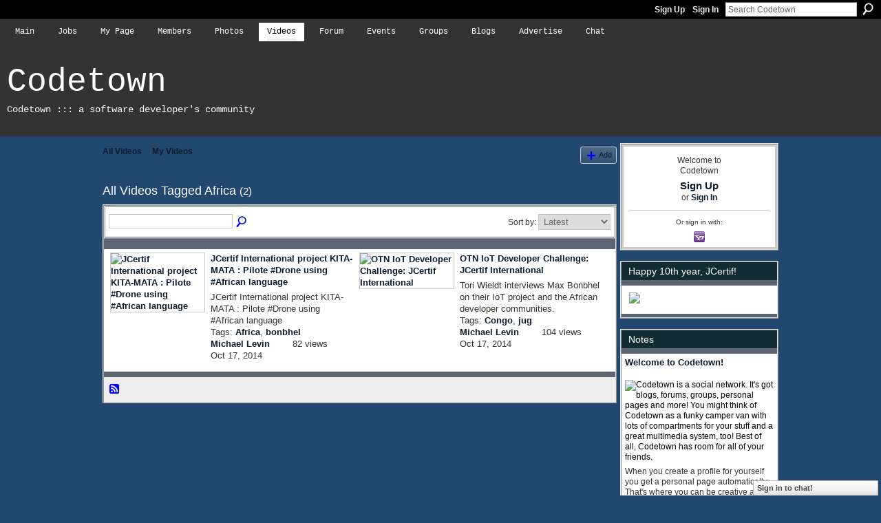

--- FILE ---
content_type: text/html; charset=UTF-8
request_url: https://codetown.com/video/video/listTagged?tag=Africa
body_size: 34813
content:
<!DOCTYPE html>
<html lang="en" xmlns:og="http://ogp.me/ns#">
<head data-layout-view="default" class="xj_layout_head">
<script>
    window.dataLayer = window.dataLayer || [];
        </script>
<!-- Google Tag Manager -->
<script>(function(w,d,s,l,i){w[l]=w[l]||[];w[l].push({'gtm.start':
new Date().getTime(),event:'gtm.js'});var f=d.getElementsByTagName(s)[0],
j=d.createElement(s),dl=l!='dataLayer'?'&l='+l:'';j.async=true;j.src=
'https://www.googletagmanager.com/gtm.js?id='+i+dl;f.parentNode.insertBefore(j,f);
})(window,document,'script','dataLayer','GTM-T5W4WQ');</script>
<!-- End Google Tag Manager -->
    <meta http-equiv="Content-Type" content="text/html; charset=utf-8" />
    <title>Africa - Videos - Codetown</title>
    <link rel="icon" href="https://codetown.com/favicon.ico" type="image/x-icon" />
    <link rel="SHORTCUT ICON" href="https://codetown.com/favicon.ico" type="image/x-icon" />
    <meta name="description" content="All Videos Tagged Africa | Codetown is a software developer's community. It's a technical networking and educational group focused on software development." />
    <meta name="keywords" content="computer, mike, coding, f, youtube, levin, programming, ruby, software, php, Codetown, windows, r, video, sas, swampcast, startups, computing, podcast, agile, c, c++, scala, java, rails" />
<meta name="title" content="Africa - Videos" />
<meta property="og:type" content="website" />
<meta property="og:url" content="https://codetown.com/video/video/listTagged?tag=Africa" />
<meta property="og:title" content="Africa - Videos" />
<meta property="og:image" content="https://storage.ning.com/topology/rest/1.0/file/get/2746049469?profile=UPSCALE_150x150">
<meta name="twitter:card" content="summary" />
<meta name="twitter:title" content="Africa - Videos" />
<meta name="twitter:description" content="All Videos Tagged Africa | Codetown is a software developer's community. It's a technical networking and educational group focused on software development." />
<meta name="twitter:image" content="https://storage.ning.com/topology/rest/1.0/file/get/2746049469?profile=UPSCALE_150x150" />
<link rel="image_src" href="https://storage.ning.com/topology/rest/1.0/file/get/2746049469?profile=UPSCALE_150x150" />
<script type="text/javascript">
    djConfig = { preventBackButtonFix: false, isDebug: false }
ning = {"CurrentApp":{"premium":true,"iconUrl":"https:\/\/storage.ning.com\/topology\/rest\/1.0\/file\/get\/2746049469?profile=UPSCALE_150x150","url":"httpsorlandojug.ning.com","domains":["codetown.com","www.codetown.com"],"online":true,"privateSource":true,"id":"orlandojug","appId":2197786,"description":"Codetown is a software developer&#039;s community. It&#039;s a technical networking and educational group focused on software development.","name":"Codetown","owner":"swampcast","createdDate":"2008-07-10T14:18:44.000Z","runOwnAds":false,"category":{"computer":null,"mike":null,"coding":null,"f":null,"youtube":null,"levin":null,"programming":null,"ruby":null,"software":null,"php":null,"Codetown":null,"windows":null,"r":null,"video":null,"sas":null,"swampcast":null,"startups":null,"computing":null,"podcast":null,"agile":null,"c":null,"c++":null,"scala":null,"java":null,"rails":null},"tags":["computer","mike","coding","f","youtube","levin","programming","ruby","software","php","Codetown","windows","r","video","sas","swampcast","startups","computing","podcast","agile","c","c++","scala","java","rails"]},"CurrentProfile":null,"maxFileUploadSize":5};
        (function(){
            if (!window.ning) { return; }

            var age, gender, rand, obfuscated, combined;

            obfuscated = document.cookie.match(/xgdi=([^;]+)/);
            if (obfuscated) {
                var offset = 100000;
                obfuscated = parseInt(obfuscated[1]);
                rand = obfuscated / offset;
                combined = (obfuscated % offset) ^ rand;
                age = combined % 1000;
                gender = (combined / 1000) & 3;
                gender = (gender == 1 ? 'm' : gender == 2 ? 'f' : 0);
                ning.viewer = {"age":age,"gender":gender};
            }
        })();

        if (window.location.hash.indexOf('#!/') == 0) {
        window.location.replace(window.location.hash.substr(2));
    }
    window.xg = window.xg || {};
xg.captcha = {
    'shouldShow': false,
    'siteKey': '6Ldf3AoUAAAAALPgNx2gcXc8a_5XEcnNseR6WmsT'
};
xg.addOnRequire = function(f) { xg.addOnRequire.functions.push(f); };
xg.addOnRequire.functions = [];
xg.addOnFacebookLoad = function (f) { xg.addOnFacebookLoad.functions.push(f); };
xg.addOnFacebookLoad.functions = [];
xg._loader = {
    p: 0,
    loading: function(set) {  this.p++; },
    onLoad: function(set) {
                this.p--;
        if (this.p == 0 && typeof(xg._loader.onDone) == 'function') {
            xg._loader.onDone();
        }
    }
};
xg._loader.loading('xnloader');
if (window.bzplcm) {
    window.bzplcm._profileCount = 0;
    window.bzplcm._profileSend = function() { if (window.bzplcm._profileCount++ == 1) window.bzplcm.send(); };
}
xg._loader.onDone = function() {
            if(window.bzplcm)window.bzplcm.start('ni');
        xg.shared.util.parseWidgets();    var addOnRequireFunctions = xg.addOnRequire.functions;
    xg.addOnRequire = function(f) { f(); };
    try {
        if (addOnRequireFunctions) { dojo.lang.forEach(addOnRequireFunctions, function(onRequire) { onRequire.apply(); }); }
    } catch (e) {
        if(window.bzplcm)window.bzplcm.ts('nx').send();
        throw e;
    }
    if(window.bzplcm) { window.bzplcm.stop('ni'); window.bzplcm._profileSend(); }
};
window.xn = { track: { event: function() {}, pageView: function() {}, registerCompletedFlow: function() {}, registerError: function() {}, timer: function() { return { lapTime: function() {} }; } } };</script>
<link rel="alternate" type="application/rss+xml" title="Videos - Codetown" href="https://codetown.com/video/video/listTagged?tag=Africa&amp;rss=yes&amp;xn_auth=no" /><link rel="alternate" type="application/rss+xml" title="InfoQ Reading List - Codetown" href="https://feed.infoq.com/" />
<style type="text/css" media="screen,projection">
@import url("https://static.ning.com/socialnetworkmain/widgets/index/css/common-982.min.css?xn_version=3128532263");
@import url("https://static.ning.com/socialnetworkmain/widgets/video/css/component.min.css?xn_version=568664791");
@import url("https://static.ning.com/socialnetworkmain/widgets/chat/css/bottom-bar.min.css?xn_version=512265546");

</style>

<style type="text/css" media="screen,projection">
@import url("/generated-69468ff4eb5974-11228502-css?xn_version=202512201152");

</style>

<style type="text/css" media="screen,projection">
@import url("/generated-69468ff4b13501-46039427-css?xn_version=202512201152");

</style>

<!--[if IE 6]>
    <link rel="stylesheet" type="text/css" href="https://static.ning.com/socialnetworkmain/widgets/index/css/common-ie6.min.css?xn_version=463104712" />
<![endif]-->
<!--[if IE 7]>
<link rel="stylesheet" type="text/css" href="https://static.ning.com/socialnetworkmain/widgets/index/css/common-ie7.css?xn_version=2712659298" />
<![endif]-->
<link rel="EditURI" type="application/rsd+xml" title="RSD" href="https://codetown.com/profiles/blog/rsd" />
</head>
<body>
<!-- Google Tag Manager (noscript) -->
<noscript><iframe src="https://www.googletagmanager.com/ns.html?id=GTM-T5W4WQ"
height="0" width="0" style="display:none;visibility:hidden"></iframe></noscript>
<!-- End Google Tag Manager (noscript) -->
    <div class="xj_before_content">        <div id="xn_bar">
            <div id="xn_bar_menu">
                <div id="xn_bar_menu_branding" >
                                    </div>

                <div id="xn_bar_menu_more">
                    <form id="xn_bar_menu_search" method="GET" action="https://codetown.com/main/search/search">
                        <fieldset>
                            <input type="text" name="q" id="xn_bar_menu_search_query" value="Search Codetown" _hint="Search Codetown" accesskey="4" class="text xj_search_hint" />
                            <a id="xn_bar_menu_search_submit" href="#" onclick="document.getElementById('xn_bar_menu_search').submit();return false">Search</a>
                        </fieldset>
                    </form>
                </div>

                            <ul id="xn_bar_menu_tabs">
                                            <li><a href="https://codetown.com/main/authorization/signUp?target=https%3A%2F%2Fcodetown.com%2Fvideo%2Fvideo%2FlistTagged%3Ftag%3DAfrica">Sign Up</a></li>
                                                <li><a href="https://codetown.com/main/authorization/signIn?target=https%3A%2F%2Fcodetown.com%2Fvideo%2Fvideo%2FlistTagged%3Ftag%3DAfrica">Sign In</a></li>
                                    </ul>
                        </div>
        </div>
        </div>
    <div class="xg_theme" data-layout-pack="benedick">
        <div id="xg_themebody">
            <div id="xg_ad_above_header" class="xg_ad xj_ad_above_header dy-displaynone">
                    
                </div>        
            <div id="xg_head">
                <div id="xg_navigation" class="xj_navigation"><ul>
    <li id="xg_tab_main" class="xg_subtab"><a href="/"><span>Main</span></a></li><li id="xg_tab_xn1" class="xg_subtab"><a href="/group/jobs"><span>Jobs</span></a></li><li id="xg_tab_profile" class="xg_subtab"><a href="/profiles"><span>My Page</span></a></li><li id="xg_tab_members" class="xg_subtab"><a href="/profiles/members/"><span>Members</span></a></li><li id="xg_tab_photo" class="xg_subtab"><a href="/photo"><span>Photos</span></a></li><li id="xg_tab_video" class="xg_subtab this"><a href="/video"><span>Videos</span></a></li><li id="xg_tab_forum" class="xg_subtab"><a href="/forum"><span>Forum</span></a></li><li id="xg_tab_events" class="xg_subtab"><a href="/events"><span>Events</span></a></li><li id="xg_tab_groups" class="xg_subtab"><a href="/groups"><span>Groups</span></a></li><li id="xg_tab_blogs" class="xg_subtab"><a href="/profiles/blog/list"><span>Blogs</span></a></li><li id="xg_tab_xn0" class="xg_subtab"><a href="/page/advertise-with-usia"><span>Advertise</span></a></li><li id="xg_tab_chat" class="xg_subtab"><a href="/chat"><span>Chat</span></a></li></ul>
</div>
                <div id="xg_masthead">
                    <h1 id="xg_sitename" class="xj_site_name"><a id="application_name_header_link" href="/">Codetown</a></h1>
                    <p id="xg_sitedesc" class="xj_site_desc">Codetown ::: a software developer&#039;s community</p>
                </div>
            </div>
            <div id="xg_ad_below_header" class="xg_ad xj_ad_below_header dy-displaynone">
						
					</div>
            <div id="xg" class="xg_widget_video xg_widget_video_video xg_widget_video_video_listTagged">
                	
                <div id="xg_body">
                    <div class="xj_notifications"></div>
                    <div class="xg_column xg_span-16" id="column1">
                        <div id="xg_canvas" class="xj_canvas">
                            <ul class="navigation easyclear"><li><a href="https://codetown.com/video/video">All Videos</a></li><li><a href="https://codetown.com/video/video/listForContributor?">My Videos</a></li><li class="right xg_lightborder navbutton"><a href="https://codetown.com/video/video/chooseUploader" class="xg_sprite xg_sprite-add">Add</a></li></ul><div class="xg_headline">
<div class="tb"><h1>All Videos Tagged Africa <span class="count">(2)</span></h1>
    </div>
</div>
<div class="xg_module"><div class="xg_module module_searchbar">
    <div class="xg_module_body">
        <form action="https://codetown.com/video/video/search">
            <p class="left">
                                <input name="q" type="text" class="textfield" value=""  />
                                <a class="xg_icon xg_icon-search" title="Search Videos" onclick="x$(this).parents('form').submit();" href="#">Search Videos</a>
                            </p>
                    </form>
                <p class="right">
                            Sort by:                <select onchange="window.location = this.value">
                    <option value="https://codetown.com/video/video/listTagged?tag=Africa&amp;sort=mostRecent"  selected="selected">Latest</option><option value="https://codetown.com/video/video/listTagged?tag=Africa&amp;sort=mostPopular" >Most Popular</option><option value="https://codetown.com/video/video/listTagged?tag=Africa&amp;sort=random" >Random</option>                </select>
                                </p>
            </div>
</div>
<div class="xg_module_body"><div class="xg_list xg_list_video xg_list_video_main"><ul><li><div class="bd easyclear">
    <div class="ib">
        <a href="https://codetown.com/video/jcertif-international-project-kita-mata-pilote-drone-using"><img class="xg_lightborder" alt="JCertif International project KITA-MATA : Pilote #Drone using #African language" width="136" src="https://storage.ning.com/topology/rest/1.0/file/get/1942289015?profile=original&amp;width=136"/></a>
    </div>
    <div class="tb">
        <h3>
            <a href="https://codetown.com/video/jcertif-international-project-kita-mata-pilote-drone-using" class="title">JCertif International project KITA-MATA : Pilote #Drone using #African language</a>
                    </h3>
        <p>
                              <span class="item_description">JCertif International project KITA-MATA : Pilote #Drone using #African language</span>
                                        <span class="item_tags">
                Tags:                <a href="https://codetown.com/video/video/listTagged?tag=Africa">Africa</a>, <a href="https://codetown.com/video/video/listTagged?tag=bonbhel">bonbhel</a>                </span>
                        <span class="left">
                <span class="item_contributor"><a href="https://codetown.com/video/video/listForContributor?screenName=swampcast">Michael Levin</a></span>
                <span class="item_created">Oct 17, 2014</span>
            </span>
                            <span class="right">
                                                                <span class="item_views">82 views</span>
                                    </span>
                    </p>
    </div>
</div>
</li><li><div class="bd easyclear">
    <div class="ib">
        <a href="https://codetown.com/video/otn-iot-developer-challenge-jcertif-international"><img class="xg_lightborder" alt="OTN IoT Developer Challenge: JCertif International" width="136" src="https://storage.ning.com/topology/rest/1.0/file/get/1942288963?profile=original&amp;width=136"/></a>
    </div>
    <div class="tb">
        <h3>
            <a href="https://codetown.com/video/otn-iot-developer-challenge-jcertif-international" class="title">OTN IoT Developer Challenge: JCertif International</a>
                    </h3>
        <p>
                              <span class="item_description">Tori Wieldt interviews Max Bonbhel on their IoT project and the African developer communities.</span>
                                        <span class="item_tags">
                Tags:                <a href="https://codetown.com/video/video/listTagged?tag=Congo">Congo</a>, <a href="https://codetown.com/video/video/listTagged?tag=jug">jug</a>                </span>
                        <span class="left">
                <span class="item_contributor"><a href="https://codetown.com/video/video/listForContributor?screenName=swampcast">Michael Levin</a></span>
                <span class="item_created">Oct 17, 2014</span>
            </span>
                            <span class="right">
                                                                <span class="item_views">104 views</span>
                                    </span>
                    </p>
    </div>
</div>
</li></ul></div></div><div class="xg_module_foot"><p class="left"><a class="xg_icon xg_icon-rss" href="https://codetown.com/video/video/listTagged?tag=Africa&amp;rss=yes&amp;xn_auth=no">RSS</a></p></div></div>
                        </div>
                    </div>
                    <div class="xg_column xg_span-5 xg_last" id="column2">
                        <div class="xj_user_info">    <div class="xg_module" id="xg_module_account">
        <div class="xg_module_body xg_signup xg_lightborder">
            <p>Welcome to<br />Codetown</p>
                        <p class="last-child"><big><strong><a href="https://codetown.com/main/authorization/signUp?target=https%3A%2F%2Fcodetown.com%2Fvideo%2Fvideo%2FlistTagged%3Ftag%3DAfrica">Sign Up</a></strong></big><br/>or <a href="https://codetown.com/main/authorization/signIn?target=https%3A%2F%2Fcodetown.com%2Fvideo%2Fvideo%2FlistTagged%3Ftag%3DAfrica" style="white-space:nowrap">Sign In</a></p>
                            <div class="xg_external_signup xg_lightborder xj_signup">
                    <p class="dy-small">Or sign in with:</p>
                    <ul class="providers">
            <li>
            <a
                onclick="xg.index.authorization.social.openAuthWindow(
                    'https://auth.ning.com/socialAuth/yahooopenidconnect?edfm=hAk%2BIk1pEO3xmNzFET8jtddP3U7RXug9R1m4ERGortG%2Frhzw4cnihHzHkc8Kr0AFrTXTPtZIBM7q87sLS5ImpvprOyMc8782ECwBDIGkfZDAv%2Fec4HeUyr%2F8gsPMdZCsksJiDpwn2syNDv%2BP5076Z4rdM4BhvTL8vQZq9P0jHZu6ucxlVrQ5cn6eY84r44ASFVRngri7QRe4EpXdqmTqOUU%2Fv%2B32x0BXjGQlyeaRESHgFXxwJgXpyQfuwimI0a9c3YNVawS7LG793%2FAcHJgfjVyFNypiRFT1NRckKOglu71C%2FkjyIZJciGcsMgU7mk90Ifk9asnKlVR6Lmg2dAzcSw%3D%3D'
                ); return false;">
                <span class="mini-service mini-service-yahoo" title="Yahoo!"></span>
            </a>
        </li>
    </ul>
                </div>
                    </div>
    </div>
</div>
                        <div class="xj_sidebar_content"><div class="xg_module html_module module_text xg_reset" data-module_name="text"
        >
        <div class="xg_module_head"><h2>Happy 10th year, JCertif!</h2></div>
        <div class="xg_module_body xg_user_generated">
            <p><a href="https://www.facebook.com/JCertifCommunity/" target="_blank" rel="noopener"><img src="https://storage.ning.com/topology/rest/1.0/file/get/3541035635?profile=RESIZE_710x" width="220" class="align-center"  /></a></p>
        </div>
        </div>
<div class="xg_module module_notes" data-module_name="notes">
    <div class="xg_module_head">
        <h2>Notes</h2>
    </div>
    <div class="xg_module_body">
                <div class="note">
            <h3><a href="https://codetown.com/notes/Welcome_to_Codetown%21">Welcome to Codetown!</a></h3>
            <div class="xg_user_generated"><p class="last-child"><p><img align="left" src="https://farm3.static.flickr.com/2357/2531005320_68f0194910_m.jpg"></img> Codetown is a social network. It's got blogs, forums, groups, personal pages and more! You might think of Codetown as a funky camper van with lots of compartments for your stuff and a great multimedia system, too! Best of all, Codetown has room for all of your friends.</p>
<div>When you create a profile for yourself you get a personal page automatically. That's where you can be creative and do your own thing. People who want to get to know you will click on your name or picture and…</div> <a href="https://codetown.com/notes/Welcome_to_Codetown%21">Continue</a></p></div>            <p class="dy-small xg_lightfont">Created by <a href="/profile/MichaelLevin">Michael Levin</a> Dec 18, 2008 at 6:56pm. Last updated by <a href="/profile/MichaelLevin">Michael Levin</a> May 4, 2018.</p>
        </div>
            </div>
<div class="xg_module_foot">
    <ul><li class="right"><a href="https://codetown.com/notes/index/allNotes">View All</a></li></ul>
</div>
</div>
<div class="xg_module html_module module_text xg_reset" data-module_name="text"
        >
        <div class="xg_module_head"><h2>Looking for Jobs or Staff?</h2></div>
        <div class="xg_module_body xg_user_generated">
            <p><a href="http://www.codetown.com/group/jobs" target="_self"><img src="https://storage.ning.com/topology/rest/1.0/file/get/1920489233?profile=original&amp;width=171" class="align-full"  /></a>Check out the Codetown <a href="http://www.codetown.com/group/jobs" target="_blank" rel="noopener">Jobs</a> group.</p>
<p>&#160;<iframe width="320" height="240" style="border: none; overflow: hidden; width: 170px; height: 427px;" src="https://www.facebook.com/plugins/likebox.php?href=https%3A%2F%2Fwww.facebook.com%2Fpages%2FCodetown%2F263235253744&amp;width=170&amp;colorscheme=light&amp;show_faces=true&amp;stream=true&amp;header=true&amp;height=427" scrolling="no" frameborder="0" allowtransparency="true" _origwidth="170" _origwidth="170"></iframe></p>
        </div>
        </div>
<div class="xg_module html_module module_text xg_reset" data-module_name="text"
        >
            <div class="xg_module_body xg_user_generated">
            <p></p>
<p></p>
<center>Enjoy the site? Support Codetown with your donation.
<p></p>
<form action="https://www.paypal.com/cgi-bin/webscr" method="post"><input type="hidden" name="cmd" value="_s-xclick" ></input> <input type="hidden" name="hosted_button_id" value="GF72C7EEUGFYN" ></input><br />
<input type="image" src="https://www.paypal.com/en_US/i/btn/btn_donateCC_LG.gif" border="0" name="submit" alt="PayPal - The safer, easier way to pay online!" ></input><br />
<img alt="" border="0" src="https://www.paypal.com/en_US/i/scr/pixel.gif" width="1" height="1"  /></form>
</center>
        </div>
        </div>
<div class="xg_module module_feed" data-module_name="feed">
    <div class="xg_module_head"><h2>InfoQ Reading List</h2></div>
                        <div class="xg_module_body">
                <h3>
                    <a href="https://www.infoq.com/presentations/autonomous-driving-data/?utm_campaign=infoq_content&amp;utm_source=infoq&amp;utm_medium=feed&amp;utm_term=global" target="_blank">Presentation: How to Unlock Insights and Enable Discovery Within Petabytes of Autonomous Driving Data</a>
                </h3>
                <img src="https://res.infoq.com/presentations/autonomous-driving-data/en/mediumimage/kyra-mozley-medium-1768380754768.jpeg"/><p>Kyra Mozley discusses the evolution of autonomous vehicle perception, moving beyond expensive manual labeling to an embedding-first architecture. She explains how to leverage foundation models like CLIP and SAM for auto-labeling, RAG-inspired search, and few-shot adapters. This talk provides engineering leaders a blueprint for building modular, scalable vision systems that thrive on edge cases.</p>
<i>By Kyra Mozley</i>            </div>
                            <div class="xg_module_body">
                <h3>
                    <a href="https://www.infoq.com/articles/ai-assisted-development-series/?utm_campaign=infoq_content&amp;utm_source=infoq&amp;utm_medium=feed&amp;utm_term=global" target="_blank">Article Series - AI Assisted Development: Real World Patterns, Pitfalls, and Production Readiness</a>
                </h3>
                <img src="https://res.infoq.com/articles/ai-assisted-development-series/en/headerimage/ai-assisted-development-header-image-1768388299998.jpg"/><p>In this series, we examine what happens after the proof of concept and how AI becomes part of the software delivery pipeline. As AI transitions from proof of concept to production, teams are discovering that the challenge extends beyond model performance to include architecture, process, and accountability. This transition is redefining what constitutes good software engineering.</p>
<i>By Arthur Casals</i>            </div>
                            <div class="xg_module_body">
                <h3>
                    <a href="https://www.infoq.com/news/2026/01/cyberark-agents-defenses/?utm_campaign=infoq_content&amp;utm_source=infoq&amp;utm_medium=feed&amp;utm_term=global" target="_blank">How CyberArk Protects AI Agents with Instruction Detectors and History-Aware Validation</a>
                </h3>
                <img src="https://res.infoq.com/news/2026/01/cyberark-agents-defenses/en/headerimage/cyberark-model-security-1768938605226.jpeg"/><p>To prevent agents from obeying malicious instructions hidden in external data, all text entering an agent's context must be treated as untrusted, says Niv Rabin, principal software architect at AI-security firm CyberArk. His team developed an approach based on instruction detection and history-aware validation to protect against both malicious input data and context-history poisoning.</p>
<i>By Sergio De Simone</i>            </div>
                            <div class="xg_module_body">
                <h3>
                    <a href="https://www.infoq.com/news/2026/01/claude-cowork/?utm_campaign=infoq_content&amp;utm_source=infoq&amp;utm_medium=feed&amp;utm_term=global" target="_blank">Anthropic announces Claude CoWork</a>
                </h3>
                <img src="https://www.infoq.com/styles/static/images/logo/logo_bigger.jpg"/><p>Introducing Claude Cowork: Anthropic's groundbreaking AI agent revolutionizing file management on macOS. With advanced automation capabilities, it enhances document processing, organizes files, and executes multi-step workflows. Users must be cautious of backup needs due to recent issues. Explore its potential for efficient office solutions while ensuring data integrity.</p>
<i>By Andrew Hoblitzell</i>            </div>
                            <div class="xg_module_body">
                <h3>
                    <a href="https://www.infoq.com/news/2026/01/meta-pai-genai-data-flows/?utm_campaign=infoq_content&amp;utm_source=infoq&amp;utm_medium=feed&amp;utm_term=global" target="_blank">Tracking and Controlling Data Flows at Scale in GenAI: Meta&rsquo;s Privacy-Aware Infrastructure</a>
                </h3>
                <img src="https://res.infoq.com/news/2026/01/meta-pai-genai-data-flows/en/headerimage/generatedHeaderImage-1768161477564.jpg"/><p>Meta has revealed how it scales its Privacy-Aware Infrastructure (PAI) to support generative AI development while enforcing privacy across complex data flows. Using large-scale lineage tracking, PrivacyLib instrumentation, and runtime policy controls, the system enables consistent privacy enforcement for AI workloads like Meta AI glasses without introducing manual bottlenecks.</p>
<i>By Leela Kumili</i>            </div>
        <div class="xg_module_foot">
    <ul>
                <li class="right"><a href="https://www.infoq.com/" target="_blank">More…</a></li>
            </ul>
</div>
</div>
</div>
                    </div>
                </div>
            </div>
            <div id="xg_foot">
                <div id="xg_footcontent">
                    <div class="xj_foot_content"><p class="left">
    © 2026             &nbsp; Created by <a href="/profile/MichaelLevin">Michael Levin</a>.            &nbsp;
    Powered by<a class="poweredBy-logo" href="https://www.ning.com/" title="" alt="" rel="dofollow">
    <img class="poweredbylogo" width="87" height="15" src="https://static.ning.com/socialnetworkmain/widgets/index/gfx/Ning_MM_footer_wht@2x.png?xn_version=2105418020"
         title="Ning - build your own social network website" alt="Ning - platform for social network creation and community website building">
</a>    </p>
    <p class="right xg_lightfont">
                    <a href="https://codetown.com/main/embeddable/list">Badges</a> &nbsp;|&nbsp;
                        <a href="https://codetown.com/main/authorization/signUp?target=https%3A%2F%2Fcodetown.com%2Fmain%2Findex%2Freport" dojoType="PromptToJoinLink" _joinPromptText="Please sign up or sign in to complete this step." _hasSignUp="true" _signInUrl="https://codetown.com/main/authorization/signIn?target=https%3A%2F%2Fcodetown.com%2Fmain%2Findex%2Freport">Report an Issue</a> &nbsp;|&nbsp;
                        <a href="https://codetown.com/main/authorization/termsOfService?previousUrl=https%3A%2F%2Fcodetown.com%2Fvideo%2Fvideo%2FlistTagged%3Ftag%3DAfrica">Terms of Service</a>
            </p>
</div>
                </div>
            </div>
			<div id="xg_ad_below_footer" class="xg_ad xj_ad_below_footer dy-displaynone">
				
			</div>
        </div>
    </div>
    <div class="xj_after_content"><div id="xj_baz17246" class="xg_theme"></div>
<div id="xg_overlay" style="display:none;">
<!--[if lte IE 6.5]><iframe></iframe><![endif]-->
</div>
<!--googleoff: all--><noscript>
	<style type="text/css" media="screen">
        #xg { position:relative;top:120px; }
        #xn_bar { top:120px; }
	</style>
	<div class="errordesc noscript">
		<div>
            <h3><strong>Hello, you need to enable JavaScript to use Codetown.</strong></h3>
            <p>Please check your browser settings or contact your system administrator.</p>
			<img src="/xn_resources/widgets/index/gfx/jstrk_off.gif" alt="" height="1" width="1" />
		</div>
	</div>
</noscript><!--googleon: all-->
<script type="text/javascript" src="https://static.ning.com/socialnetworkmain/widgets/lib/core.min.js?xn_version=1651386455"></script>        <script>
            var sources = ["https:\/\/static.ning.com\/socialnetworkmain\/widgets\/lib\/js\/jquery\/jquery-ui.min.js?xn_version=2186421962","https:\/\/static.ning.com\/socialnetworkmain\/widgets\/lib\/js\/modernizr\/modernizr.custom.js?xn_version=202512201152","https:\/\/static.ning.com\/socialnetworkmain\/widgets\/lib\/js\/jquery\/jstorage.min.js?xn_version=1968060033","https:\/\/static.ning.com\/socialnetworkmain\/widgets\/lib\/js\/jquery\/jquery.autoResize.js?xn_version=202512201152","https:\/\/static.ning.com\/socialnetworkmain\/widgets\/lib\/js\/jquery\/jquery.jsonp.min.js?xn_version=1071124156","https:\/\/static.ning.com\/socialnetworkmain\/widgets\/lib\/js\/Base64.js?xn_version=202512201152","https:\/\/static.ning.com\/socialnetworkmain\/widgets\/lib\/js\/jquery\/jquery.ui.widget.js?xn_version=202512201152","https:\/\/static.ning.com\/socialnetworkmain\/widgets\/lib\/js\/jquery\/jquery.iframe-transport.js?xn_version=202512201152","https:\/\/static.ning.com\/socialnetworkmain\/widgets\/lib\/js\/jquery\/jquery.fileupload.js?xn_version=202512201152","https:\/\/storage.ning.com\/topology\/rest\/1.0\/file\/get\/12882199686?profile=original&r=1724772655","https:\/\/storage.ning.com\/topology\/rest\/1.0\/file\/get\/12882199477?profile=original&r=1724772655","https:\/\/storage.ning.com\/topology\/rest\/1.0\/file\/get\/11108766276?profile=original&r=1684134890"];
            var numSources = sources.length;
                        var heads = document.getElementsByTagName('head');
            var node = heads.length > 0 ? heads[0] : document.body;
            var onloadFunctionsObj = {};

            var createScriptTagFunc = function(source) {
                var script = document.createElement('script');
                
                script.type = 'text/javascript';
                                var currentOnLoad = function() {xg._loader.onLoad(source);};
                if (script.readyState) { //for IE (including IE9)
                    script.onreadystatechange = function() {
                        if (script.readyState == 'complete' || script.readyState == 'loaded') {
                            script.onreadystatechange = null;
                            currentOnLoad();
                        }
                    }
                } else {
                   script.onerror = script.onload = currentOnLoad;
                }

                script.src = source;
                node.appendChild(script);
            };

            for (var i = 0; i < numSources; i++) {
                                xg._loader.loading(sources[i]);
                createScriptTagFunc(sources[i]);
            }
        </script>
    <script type="text/javascript">
if (!ning._) {ning._ = {}}
ning._.compat = { encryptedToken: "<empty>" }
ning._.CurrentServerTime = "2026-01-21T22:13:37+00:00";
ning._.probableScreenName = "";
ning._.domains = {
    base: 'ning.com',
    ports: { http: '80', ssl: '443' }
};
ning.loader.version = '202512201152'; // DEP-251220_1:477f7ee 33
djConfig.parseWidgets = false;
</script>
    <script type="text/javascript">
        xg.token = '';
xg.canTweet = false;
xg.cdnHost = 'static.ning.com';
xg.version = '202512201152';
xg.useMultiCdn = true;
xg.staticRoot = 'socialnetworkmain';
xg.xnTrackHost = null;
    xg.cdnDefaultPolicyHost = 'static';
    xg.cdnPolicy = [];
xg.global = xg.global || {};
xg.global.currentMozzle = 'video';
xg.global.userCanInvite = false;
xg.global.requestBase = '';
xg.global.locale = 'en_US';
xg.num_thousand_sep = ",";
xg.num_decimal_sep = ".";
(function() {
    dojo.addOnLoad(function() {
        if(window.bzplcm) { window.bzplcm.ts('hr'); window.bzplcm._profileSend(); }
            });
            xg._loader.onLoad('xnloader');
    })();    </script>
    <div class="xg_chat chatFooter signedOut" style="font-family:Tahoma, Geneva, Verdana, sans-serif">
        <div id="userListContainer" class="xg_verticalPane xg_userWidth">
            <div class="xg_chatBar xg_bottomBar xg_userBar">
                <a class="xg_info xg_info_full" href="/main/authorization/signIn?chat=true">Sign in to chat!</a>            </div>
        </div>
    </div>
<script type="text/javascript">
var gaJsHost = (("https:" == document.location.protocol) ? "https://ssl." : "http://www.");
document.write(unescape("%3Cscript src='" + gaJsHost + "google-analytics.com/ga.js' type='text/javascript'%3E%3C/script%3E"));
</script>
<script type="text/javascript">
var pageTracker = _gat._getTracker("UA-1986754-11");
pageTracker._trackPageview();
</script><script>
    document.addEventListener("DOMContentLoaded", function () {
        if (!dataLayer) {
            return;
        }
        var handler = function (event) {
            var element = event.currentTarget;
            if (element.hasAttribute('data-track-disable')) {
                return;
            }
            var options = JSON.parse(element.getAttribute('data-track'));
            dataLayer.push({
                'event'         : 'trackEvent',
                'eventType'     : 'googleAnalyticsNetwork',
                'eventCategory' : options && options.category || '',
                'eventAction'   : options && options.action || '',
                'eventLabel'    : options && options.label || '',
                'eventValue'    : options && options.value || ''
            });
            if (options && options.ga4) {
                dataLayer.push(options.ga4);
            }
        };
        var elements = document.querySelectorAll('[data-track]');
        for (var i = 0; i < elements.length; i++) {
            elements[i].addEventListener('click', handler);
        }
    });
</script>

</div>
</body>
</html>
